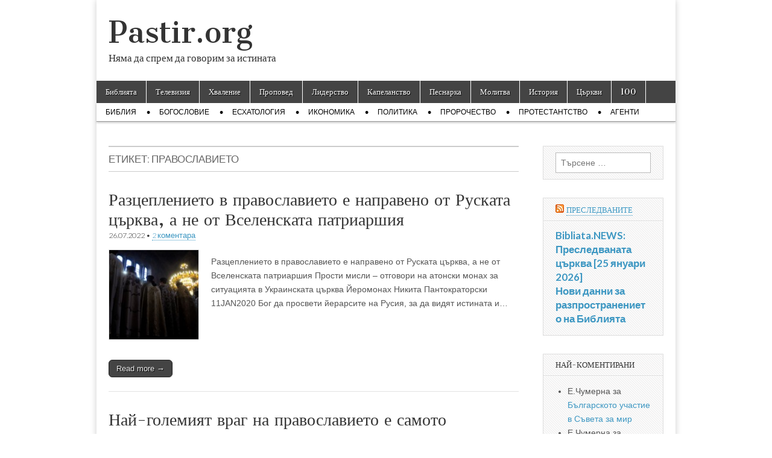

--- FILE ---
content_type: text/html; charset=UTF-8
request_url: https://pastir.org/tag/pravoslavieto/
body_size: 9683
content:
<!DOCTYPE html>
<html lang="bg-BG" prefix="og: http://ogp.me/ns# fb: http://ogp.me/ns/fb#">
<head>
	<meta charset="UTF-8" />
	<meta name="viewport" content="width=device-width, initial-scale=1.0" />
	<link rel="profile" href="https://gmpg.org/xfn/11" />
	<link rel="pingback" href="https://pastir.org/xmlrpc.php" />
	<title>Православието &#8211; Pastir.org</title>
<meta name='robots' content='max-image-preview:large' />
<link rel='dns-prefetch' href='//fonts.googleapis.com' />
<link rel="alternate" type="application/rss+xml" title="Pastir.org &raquo; Поток" href="https://pastir.org/feed/" />
<link rel="alternate" type="application/rss+xml" title="Pastir.org &raquo; поток за коментари" href="https://pastir.org/comments/feed/" />
<link rel="alternate" type="application/rss+xml" title="Pastir.org &raquo; поток за етикета Православието " href="https://pastir.org/tag/pravoslavieto/feed/" />
<style id='wp-img-auto-sizes-contain-inline-css' type='text/css'>
img:is([sizes=auto i],[sizes^="auto," i]){contain-intrinsic-size:3000px 1500px}
/*# sourceURL=wp-img-auto-sizes-contain-inline-css */
</style>
<style id='wp-emoji-styles-inline-css' type='text/css'>

	img.wp-smiley, img.emoji {
		display: inline !important;
		border: none !important;
		box-shadow: none !important;
		height: 1em !important;
		width: 1em !important;
		margin: 0 0.07em !important;
		vertical-align: -0.1em !important;
		background: none !important;
		padding: 0 !important;
	}
/*# sourceURL=wp-emoji-styles-inline-css */
</style>
<link rel='stylesheet' id='wp-block-library-css' href='https://pastir.org/wp-includes/css/dist/block-library/style.min.css?ver=6.9' type='text/css' media='all' />
<style id='global-styles-inline-css' type='text/css'>
:root{--wp--preset--aspect-ratio--square: 1;--wp--preset--aspect-ratio--4-3: 4/3;--wp--preset--aspect-ratio--3-4: 3/4;--wp--preset--aspect-ratio--3-2: 3/2;--wp--preset--aspect-ratio--2-3: 2/3;--wp--preset--aspect-ratio--16-9: 16/9;--wp--preset--aspect-ratio--9-16: 9/16;--wp--preset--color--black: #000000;--wp--preset--color--cyan-bluish-gray: #abb8c3;--wp--preset--color--white: #ffffff;--wp--preset--color--pale-pink: #f78da7;--wp--preset--color--vivid-red: #cf2e2e;--wp--preset--color--luminous-vivid-orange: #ff6900;--wp--preset--color--luminous-vivid-amber: #fcb900;--wp--preset--color--light-green-cyan: #7bdcb5;--wp--preset--color--vivid-green-cyan: #00d084;--wp--preset--color--pale-cyan-blue: #8ed1fc;--wp--preset--color--vivid-cyan-blue: #0693e3;--wp--preset--color--vivid-purple: #9b51e0;--wp--preset--gradient--vivid-cyan-blue-to-vivid-purple: linear-gradient(135deg,rgb(6,147,227) 0%,rgb(155,81,224) 100%);--wp--preset--gradient--light-green-cyan-to-vivid-green-cyan: linear-gradient(135deg,rgb(122,220,180) 0%,rgb(0,208,130) 100%);--wp--preset--gradient--luminous-vivid-amber-to-luminous-vivid-orange: linear-gradient(135deg,rgb(252,185,0) 0%,rgb(255,105,0) 100%);--wp--preset--gradient--luminous-vivid-orange-to-vivid-red: linear-gradient(135deg,rgb(255,105,0) 0%,rgb(207,46,46) 100%);--wp--preset--gradient--very-light-gray-to-cyan-bluish-gray: linear-gradient(135deg,rgb(238,238,238) 0%,rgb(169,184,195) 100%);--wp--preset--gradient--cool-to-warm-spectrum: linear-gradient(135deg,rgb(74,234,220) 0%,rgb(151,120,209) 20%,rgb(207,42,186) 40%,rgb(238,44,130) 60%,rgb(251,105,98) 80%,rgb(254,248,76) 100%);--wp--preset--gradient--blush-light-purple: linear-gradient(135deg,rgb(255,206,236) 0%,rgb(152,150,240) 100%);--wp--preset--gradient--blush-bordeaux: linear-gradient(135deg,rgb(254,205,165) 0%,rgb(254,45,45) 50%,rgb(107,0,62) 100%);--wp--preset--gradient--luminous-dusk: linear-gradient(135deg,rgb(255,203,112) 0%,rgb(199,81,192) 50%,rgb(65,88,208) 100%);--wp--preset--gradient--pale-ocean: linear-gradient(135deg,rgb(255,245,203) 0%,rgb(182,227,212) 50%,rgb(51,167,181) 100%);--wp--preset--gradient--electric-grass: linear-gradient(135deg,rgb(202,248,128) 0%,rgb(113,206,126) 100%);--wp--preset--gradient--midnight: linear-gradient(135deg,rgb(2,3,129) 0%,rgb(40,116,252) 100%);--wp--preset--font-size--small: 13px;--wp--preset--font-size--medium: 20px;--wp--preset--font-size--large: 36px;--wp--preset--font-size--x-large: 42px;--wp--preset--spacing--20: 0.44rem;--wp--preset--spacing--30: 0.67rem;--wp--preset--spacing--40: 1rem;--wp--preset--spacing--50: 1.5rem;--wp--preset--spacing--60: 2.25rem;--wp--preset--spacing--70: 3.38rem;--wp--preset--spacing--80: 5.06rem;--wp--preset--shadow--natural: 6px 6px 9px rgba(0, 0, 0, 0.2);--wp--preset--shadow--deep: 12px 12px 50px rgba(0, 0, 0, 0.4);--wp--preset--shadow--sharp: 6px 6px 0px rgba(0, 0, 0, 0.2);--wp--preset--shadow--outlined: 6px 6px 0px -3px rgb(255, 255, 255), 6px 6px rgb(0, 0, 0);--wp--preset--shadow--crisp: 6px 6px 0px rgb(0, 0, 0);}:where(.is-layout-flex){gap: 0.5em;}:where(.is-layout-grid){gap: 0.5em;}body .is-layout-flex{display: flex;}.is-layout-flex{flex-wrap: wrap;align-items: center;}.is-layout-flex > :is(*, div){margin: 0;}body .is-layout-grid{display: grid;}.is-layout-grid > :is(*, div){margin: 0;}:where(.wp-block-columns.is-layout-flex){gap: 2em;}:where(.wp-block-columns.is-layout-grid){gap: 2em;}:where(.wp-block-post-template.is-layout-flex){gap: 1.25em;}:where(.wp-block-post-template.is-layout-grid){gap: 1.25em;}.has-black-color{color: var(--wp--preset--color--black) !important;}.has-cyan-bluish-gray-color{color: var(--wp--preset--color--cyan-bluish-gray) !important;}.has-white-color{color: var(--wp--preset--color--white) !important;}.has-pale-pink-color{color: var(--wp--preset--color--pale-pink) !important;}.has-vivid-red-color{color: var(--wp--preset--color--vivid-red) !important;}.has-luminous-vivid-orange-color{color: var(--wp--preset--color--luminous-vivid-orange) !important;}.has-luminous-vivid-amber-color{color: var(--wp--preset--color--luminous-vivid-amber) !important;}.has-light-green-cyan-color{color: var(--wp--preset--color--light-green-cyan) !important;}.has-vivid-green-cyan-color{color: var(--wp--preset--color--vivid-green-cyan) !important;}.has-pale-cyan-blue-color{color: var(--wp--preset--color--pale-cyan-blue) !important;}.has-vivid-cyan-blue-color{color: var(--wp--preset--color--vivid-cyan-blue) !important;}.has-vivid-purple-color{color: var(--wp--preset--color--vivid-purple) !important;}.has-black-background-color{background-color: var(--wp--preset--color--black) !important;}.has-cyan-bluish-gray-background-color{background-color: var(--wp--preset--color--cyan-bluish-gray) !important;}.has-white-background-color{background-color: var(--wp--preset--color--white) !important;}.has-pale-pink-background-color{background-color: var(--wp--preset--color--pale-pink) !important;}.has-vivid-red-background-color{background-color: var(--wp--preset--color--vivid-red) !important;}.has-luminous-vivid-orange-background-color{background-color: var(--wp--preset--color--luminous-vivid-orange) !important;}.has-luminous-vivid-amber-background-color{background-color: var(--wp--preset--color--luminous-vivid-amber) !important;}.has-light-green-cyan-background-color{background-color: var(--wp--preset--color--light-green-cyan) !important;}.has-vivid-green-cyan-background-color{background-color: var(--wp--preset--color--vivid-green-cyan) !important;}.has-pale-cyan-blue-background-color{background-color: var(--wp--preset--color--pale-cyan-blue) !important;}.has-vivid-cyan-blue-background-color{background-color: var(--wp--preset--color--vivid-cyan-blue) !important;}.has-vivid-purple-background-color{background-color: var(--wp--preset--color--vivid-purple) !important;}.has-black-border-color{border-color: var(--wp--preset--color--black) !important;}.has-cyan-bluish-gray-border-color{border-color: var(--wp--preset--color--cyan-bluish-gray) !important;}.has-white-border-color{border-color: var(--wp--preset--color--white) !important;}.has-pale-pink-border-color{border-color: var(--wp--preset--color--pale-pink) !important;}.has-vivid-red-border-color{border-color: var(--wp--preset--color--vivid-red) !important;}.has-luminous-vivid-orange-border-color{border-color: var(--wp--preset--color--luminous-vivid-orange) !important;}.has-luminous-vivid-amber-border-color{border-color: var(--wp--preset--color--luminous-vivid-amber) !important;}.has-light-green-cyan-border-color{border-color: var(--wp--preset--color--light-green-cyan) !important;}.has-vivid-green-cyan-border-color{border-color: var(--wp--preset--color--vivid-green-cyan) !important;}.has-pale-cyan-blue-border-color{border-color: var(--wp--preset--color--pale-cyan-blue) !important;}.has-vivid-cyan-blue-border-color{border-color: var(--wp--preset--color--vivid-cyan-blue) !important;}.has-vivid-purple-border-color{border-color: var(--wp--preset--color--vivid-purple) !important;}.has-vivid-cyan-blue-to-vivid-purple-gradient-background{background: var(--wp--preset--gradient--vivid-cyan-blue-to-vivid-purple) !important;}.has-light-green-cyan-to-vivid-green-cyan-gradient-background{background: var(--wp--preset--gradient--light-green-cyan-to-vivid-green-cyan) !important;}.has-luminous-vivid-amber-to-luminous-vivid-orange-gradient-background{background: var(--wp--preset--gradient--luminous-vivid-amber-to-luminous-vivid-orange) !important;}.has-luminous-vivid-orange-to-vivid-red-gradient-background{background: var(--wp--preset--gradient--luminous-vivid-orange-to-vivid-red) !important;}.has-very-light-gray-to-cyan-bluish-gray-gradient-background{background: var(--wp--preset--gradient--very-light-gray-to-cyan-bluish-gray) !important;}.has-cool-to-warm-spectrum-gradient-background{background: var(--wp--preset--gradient--cool-to-warm-spectrum) !important;}.has-blush-light-purple-gradient-background{background: var(--wp--preset--gradient--blush-light-purple) !important;}.has-blush-bordeaux-gradient-background{background: var(--wp--preset--gradient--blush-bordeaux) !important;}.has-luminous-dusk-gradient-background{background: var(--wp--preset--gradient--luminous-dusk) !important;}.has-pale-ocean-gradient-background{background: var(--wp--preset--gradient--pale-ocean) !important;}.has-electric-grass-gradient-background{background: var(--wp--preset--gradient--electric-grass) !important;}.has-midnight-gradient-background{background: var(--wp--preset--gradient--midnight) !important;}.has-small-font-size{font-size: var(--wp--preset--font-size--small) !important;}.has-medium-font-size{font-size: var(--wp--preset--font-size--medium) !important;}.has-large-font-size{font-size: var(--wp--preset--font-size--large) !important;}.has-x-large-font-size{font-size: var(--wp--preset--font-size--x-large) !important;}
/*# sourceURL=global-styles-inline-css */
</style>

<style id='classic-theme-styles-inline-css' type='text/css'>
/*! This file is auto-generated */
.wp-block-button__link{color:#fff;background-color:#32373c;border-radius:9999px;box-shadow:none;text-decoration:none;padding:calc(.667em + 2px) calc(1.333em + 2px);font-size:1.125em}.wp-block-file__button{background:#32373c;color:#fff;text-decoration:none}
/*# sourceURL=/wp-includes/css/classic-themes.min.css */
</style>
<link rel='stylesheet' id='wpos-slick-style-css' href='https://pastir.org/wp-content/plugins/wp-slick-slider-and-image-carousel/assets/css/slick.css?ver=3.7.8' type='text/css' media='all' />
<link rel='stylesheet' id='wpsisac-public-style-css' href='https://pastir.org/wp-content/plugins/wp-slick-slider-and-image-carousel/assets/css/wpsisac-public.css?ver=3.7.8' type='text/css' media='all' />
<link rel='stylesheet' id='google_fonts-css' href='//fonts.googleapis.com/css?family=Cantata+One|Lato:300,700' type='text/css' media='all' />
<link rel='stylesheet' id='theme_stylesheet-css' href='https://pastir.org/wp-content/themes/magazine-basic/style.css?ver=6.9' type='text/css' media='all' />
<link rel='stylesheet' id='font_awesome-css' href='https://pastir.org/wp-content/themes/magazine-basic/library/css/font-awesome.css?ver=4.7.0' type='text/css' media='all' />
<link rel='stylesheet' id='author_recommended_posts-public-css' href='https://pastir.org/wp-content/plugins/author-recommended-posts/css/public.css?ver=1.0.3' type='text/css' media='screen' />
<script type="text/javascript" src="https://pastir.org/wp-includes/js/jquery/jquery.min.js?ver=3.7.1" id="jquery-core-js"></script>
<script type="text/javascript" src="https://pastir.org/wp-includes/js/jquery/jquery-migrate.min.js?ver=3.4.1" id="jquery-migrate-js"></script>
<link rel="https://api.w.org/" href="https://pastir.org/wp-json/" /><link rel="alternate" title="JSON" type="application/json" href="https://pastir.org/wp-json/wp/v2/tags/2980" /><link rel="EditURI" type="application/rsd+xml" title="RSD" href="https://pastir.org/xmlrpc.php?rsd" />
<meta name="generator" content="WordPress 6.9" />
<style>
#site-title a,#site-description{color:#333 !important}
#page{background-color:#ffffff}
.entry-meta a,.entry-content a,.widget a{color:#3D97C2}
</style>
	<style type="text/css">.recentcomments a{display:inline !important;padding:0 !important;margin:0 !important;}</style>
    <!-- START - Open Graph and Twitter Card Tags 3.3.8 -->
     <!-- Facebook Open Graph -->
      <meta property="og:locale" content="bg_BG"/>
      <meta property="og:site_name" content="Pastir.org"/>
      <meta property="og:title" content="Православието"/>
      <meta property="og:url" content="https://pastir.org/tag/pravoslavieto/"/>
      <meta property="og:type" content="article"/>
      <meta property="og:description" content="Няма да спрем да говорим за истината"/>
     <!-- Google+ / Schema.org -->
     <!-- Twitter Cards -->
      <meta name="twitter:title" content="Православието"/>
      <meta name="twitter:url" content="https://pastir.org/tag/pravoslavieto/"/>
      <meta name="twitter:description" content="Няма да спрем да говорим за истината"/>
      <meta name="twitter:card" content="summary_large_image"/>
     <!-- SEO -->
     <!-- Misc. tags -->
     <!-- is_tag -->
    <!-- END - Open Graph and Twitter Card Tags 3.3.8 -->
        
    </head>

<body class="archive tag tag-pravoslavieto tag-2980 wp-theme-magazine-basic">
	<div id="page" class="grid  w960">
		<header id="header" class="row" role="banner">
			<div class="c12">
				<div id="mobile-menu">
					<a href="#" class="left-menu"><i class="fa fa-reorder"></i></a>
					<a href="#"><i class="fa fa-search"></i></a>
				</div>
				<div id="drop-down-search"><form role="search" method="get" class="search-form" action="https://pastir.org/">
				<label>
					<span class="screen-reader-text">Търсене за:</span>
					<input type="search" class="search-field" placeholder="Търсене &hellip;" value="" name="s" />
				</label>
				<input type="submit" class="search-submit" value="Търсене" />
			</form></div>

								<div class="title-logo-wrapper fl">
										<div class="header-group">
												<div id="site-title"><a href="https://pastir.org" title="Pastir.org" rel="home">Pastir.org</a></div>
						<div id="site-description">Няма да спрем да говорим за истината</div>					</div>
				</div>

				
				<div id="nav-wrapper">
					<div class="nav-content">
						<nav id="site-navigation" class="menus clearfix" role="navigation">
							<h3 class="screen-reader-text">Main menu</h3>
							<a class="screen-reader-text" href="#primary" title="Skip to content">Skip to content</a>
							<div id="main-menu" class="menu-main-container"><ul id="menu-main" class="menu"><li id="menu-item-6002" class="menu-item menu-item-type-custom menu-item-object-custom menu-item-6002"><a href="http://Bibliata.com">Библията</a>
<li id="menu-item-6006" class="menu-item menu-item-type-custom menu-item-object-custom menu-item-6006"><a href="http://bibliata.tv/">Телевизия</a>
<li id="menu-item-6003" class="menu-item menu-item-type-custom menu-item-object-custom menu-item-6003"><a href="http://hvalenie.com">Хваление</a>
<li id="menu-item-6007" class="menu-item menu-item-type-custom menu-item-object-custom menu-item-6007"><a href="http://propoved.com/">Проповед</a>
<li id="menu-item-6008" class="menu-item menu-item-type-custom menu-item-object-custom menu-item-6008"><a href="http://Lidersko.info">Лидерство</a>
<li id="menu-item-6009" class="menu-item menu-item-type-custom menu-item-object-custom menu-item-6009"><a href="http://Kapelanstvo.com">Капеланство</a>
<li id="menu-item-6010" class="menu-item menu-item-type-custom menu-item-object-custom menu-item-6010"><a href="http://pesnarka.com/">Песнарка</a>
<li id="menu-item-6011" class="menu-item menu-item-type-custom menu-item-object-custom menu-item-6011"><a href="http://www.molitvata.com/">Молитва</a>
<li id="menu-item-6012" class="menu-item menu-item-type-custom menu-item-object-custom menu-item-6012"><a href="http://protestantstvo.com/">История</a>
<li id="menu-item-6013" class="menu-item menu-item-type-custom menu-item-object-custom menu-item-6013"><a href="http://bulgarianchurches.com/">Църкви</a>
<li id="menu-item-25906" class="menu-item menu-item-type-taxonomy menu-item-object-category menu-item-25906"><a href="https://pastir.org/category/100/">100</a>
</ul></div>						</nav><!-- #site-navigation -->

												<nav id="site-sub-navigation" class="menus" role="navigation">
							<h3 class="screen-reader-text">Sub menu</h3>
							<div class="menu-sub-container"><ul id="menu-sub" class="secondary-menu"><li id="menu-item-12669" class="menu-item menu-item-type-taxonomy menu-item-object-category menu-item-12669"><a href="https://pastir.org/category/bibliya/">Библия</a>
<li id="menu-item-12670" class="menu-item menu-item-type-taxonomy menu-item-object-category menu-item-12670"><a href="https://pastir.org/category/bogoslovie/">Богословие</a>
<li id="menu-item-12671" class="menu-item menu-item-type-taxonomy menu-item-object-category menu-item-12671"><a href="https://pastir.org/category/eshatologiya/">Есхатология</a>
<li id="menu-item-12672" class="menu-item menu-item-type-taxonomy menu-item-object-category menu-item-12672"><a href="https://pastir.org/category/ikonomika/">Икономика</a>
<li id="menu-item-12675" class="menu-item menu-item-type-taxonomy menu-item-object-category menu-item-12675"><a href="https://pastir.org/category/politika/">Политика</a>
<li id="menu-item-12676" class="menu-item menu-item-type-taxonomy menu-item-object-category menu-item-12676"><a href="https://pastir.org/category/prorochestvo/">Пророчество</a>
<li id="menu-item-12677" class="menu-item menu-item-type-taxonomy menu-item-object-category menu-item-12677"><a href="https://pastir.org/category/protestantstvo/">Протестантство</a>
<li id="menu-item-12668" class="menu-item menu-item-type-taxonomy menu-item-object-category menu-item-12668"><a href="https://pastir.org/category/agents/">Агенти</a>
</ul></div>						</nav><!-- #site-sub-navigation -->
											</div>
				</div>

			</div><!-- .c12 -->
		</header><!-- #header.row -->

		<div id="main" class="row">
	<section id="primary" class="c9" role="main">

		
			<header id="archive-header">
				<h1 class="page-title">Етикет: <span>Православието</span></h1>			</header><!-- #archive-header -->

				<article id="post-24916" class="post-24916 post type-post status-publish format-standard has-post-thumbnail hentry category-news tag-5385 tag-napraveno tag-ne tag-novini tag-ot tag-5386 tag-pravoslavieto tag-raztseplenieto tag-ruskata tag-tsarkva">

	    <header>
    <h2 class="entry-title taggedlink"><a href="https://pastir.org/raztseplenieto-v-pravoslavieto-e-napraveno-ot-ruskata-tsarkva-a-ne-ot-vselenskata-patriarshia/" rel="bookmark">Разцеплението в православието е направено от Руската църква, а не от Вселенската патриаршия</a></h2>
    <div class="entry-meta">
        <time class="published" datetime="2022-07-26">26.07.2022</time>&nbsp;&bull;&nbsp;<a href="https://pastir.org/raztseplenieto-v-pravoslavieto-e-napraveno-ot-ruskata-tsarkva-a-ne-ot-vselenskata-patriarshia/#comments">2 коментара</a>    </div>
</header>

	    <div class="entry-content">
		    <a href="https://pastir.org/raztseplenieto-v-pravoslavieto-e-napraveno-ot-ruskata-tsarkva-a-ne-ot-vselenskata-patriarshia/"><img width="150" height="150" src="https://pastir.org/wp-content/uploads/2012/07/pops-150x150.jpg" class="alignleft wp-post-image" alt="" decoding="async" /></a><p>Разцеплението в православието е направено от Руската църква, а не от Вселенската патриаршия Прости мисли – отговори на атонски монах за ситуацията в Украинската църква Йеромонах Никита Пантократорски 11JAN2020 Бог да просвети йерарсите на Русия, за да видят истината и&hellip;</p>
<p class="more-link-p"><a class="more-link" href="https://pastir.org/raztseplenieto-v-pravoslavieto-e-napraveno-ot-ruskata-tsarkva-a-ne-ot-vselenskata-patriarshia/">Read more &rarr;</a></p>
	    </div><!-- .entry-content -->

	    
	</article><!-- #post-24916 -->	<article id="post-18082" class="post-18082 post type-post status-publish format-standard has-post-thumbnail hentry category-tsarkva tag-4903 tag-golemiyat tag-na tag-nay-golemiat tag-pravoslavie tag-pravoslavieto tag-4904 tag-tsarkva">

	    <header>
    <h2 class="entry-title taggedlink"><a href="https://pastir.org/nay-golemiyat-vrag-na-pravoslavieto-e-samoto-pravoslavie/" rel="bookmark">Най-големият враг на православието е самото православие</a></h2>
    <div class="entry-meta">
        <time class="published" datetime="2022-04-29">29.04.2022</time>&nbsp;&bull;&nbsp;<a href="https://pastir.org/nay-golemiyat-vrag-na-pravoslavieto-e-samoto-pravoslavie/#respond">0 Comments</a>    </div>
</header>

	    <div class="entry-content">
		    <a href="https://pastir.org/nay-golemiyat-vrag-na-pravoslavieto-e-samoto-pravoslavie/"><img width="150" height="150" src="https://pastir.org/wp-content/uploads/2012/11/pops-150x150.jpg" class="alignleft wp-post-image" alt="" decoding="async" /></a><p>Отец Никанор е монах в Църногорския манастир &#8222;Св. Св. Безсребреници Козма и Дамян&#8220; в Гигинци. Завършил училище по мениджмънт, след това Международни икономически отношения. Отец Никанор стана популярен в България с миналото си на брокер на &#8222;Уолстрийт&#8220;. Той споделя, че решил да&hellip;</p>
<p class="more-link-p"><a class="more-link" href="https://pastir.org/nay-golemiyat-vrag-na-pravoslavieto-e-samoto-pravoslavie/">Read more &rarr;</a></p>
	    </div><!-- .entry-content -->

	    
	</article><!-- #post-18082 -->	<article id="post-92925" class="post-92925 post type-post status-publish format-standard has-post-thumbnail hentry category-news tag-anonimnite tag-novini tag-pravoslavieto tag-udariha">

	    <header>
    <h2 class="entry-title taggedlink"><a href="https://pastir.org/anonimnite-udariha-pravoslavieto/" rel="bookmark">&#8222;Анонимните&#8220; удариха ПРАВОСЛАВИЕТО</a></h2>
    <div class="entry-meta">
        <time class="published" datetime="2022-04-18">18.04.2022</time>&nbsp;&bull;&nbsp;<a href="https://pastir.org/anonimnite-udariha-pravoslavieto/#respond">0 Comments</a>    </div>
</header>

	    <div class="entry-content">
		    <a href="https://pastir.org/anonimnite-udariha-pravoslavieto/"><img width="150" height="150" src="https://pastir.org/wp-content/uploads/2022/04/822010401085108610851080108410851080109010778221-1091107610721088108010931072-1055105610401042105410571051104010421048104510581054-150x150.jpg" class="alignleft wp-post-image" alt="&#8220;&#1040;&#1085;&#1086;&#1085;&#1080;&#1084;&#1085;&#1080;&#1090;&#1077;&#8221; &#1091;&#1076;&#1072;&#1088;&#1080;&#1093;&#1072; &#1055;&#1056;&#1040;&#1042;&#1054;&#1057;&#1051;&#1040;&#1042;&#1048;&#1045;&#1058;&#1054;" decoding="async" /></a><p>Хакерската група Anonymous съобщи, че е проникнала в сървърите на Руската Православна Църква (РПЦ), която активно участва в мащабната руска война в Украйна. Според информацията, &#8222;Анонимните&#8220; са изтеглили 15 GB данни, свързани с благотворителния отдел на РПЦ. Съобщава се още, че чрез&hellip;</p>
<p class="more-link-p"><a class="more-link" href="https://pastir.org/anonimnite-udariha-pravoslavieto/">Read more &rarr;</a></p>
	    </div><!-- .entry-content -->

	    
	</article><!-- #post-92925 -->	<article id="post-11677" class="post-11677 post type-post status-publish format-standard hentry category-politika tag-grazhdanski tag-konstitutsiyata tag-poiskaha tag-pravoslavieto tag-sdruzheniya">

	    <header>
    <h2 class="entry-title taggedlink"><a href="https://pastir.org/pravoslavieto-van-ot-konstitutsiyata-p/" rel="bookmark">Православието вън от Конституцията</a></h2>
    <div class="entry-meta">
        <time class="published" datetime="2014-01-02">02.01.2014</time>&nbsp;&bull;&nbsp;<a href="https://pastir.org/pravoslavieto-van-ot-konstitutsiyata-p/#comments">17 коментара</a>    </div>
</header>

	    <div class="entry-content">
		    <p>Трябва да отпаднат алинеите в чл. 13 от Конституцията, които определят източноправославното вероизповедание като традиционна религия в страната Сдружение „Граждани за устойчиво развитие и управление&#8220; и инициатива „Граждани за София&#8220; в лицето на председателя си Димитър Димитров представиха на пресконференция&hellip;</p>
<p class="more-link-p"><a class="more-link" href="https://pastir.org/pravoslavieto-van-ot-konstitutsiyata-p/">Read more &rarr;</a></p>
	    </div><!-- .entry-content -->

	    
	</article><!-- #post-11677 -->
	</section><!-- #primary.c8 -->

	<div id="secondary" class="c3 end" role="complementary">
		<aside id="search-4" class="widget widget_search"><form role="search" method="get" class="search-form" action="https://pastir.org/">
				<label>
					<span class="screen-reader-text">Търсене за:</span>
					<input type="search" class="search-field" placeholder="Търсене &hellip;" value="" name="s" />
				</label>
				<input type="submit" class="search-submit" value="Търсене" />
			</form></aside><aside id="rss-4" class="widget widget_rss"><h3 class="widget-title"><a class="rsswidget rss-widget-feed" href="http://www.evangelsko.info/category/persecuted/feed/%20"><img class="rss-widget-icon" style="border:0" width="14" height="14" src="https://pastir.org/wp-includes/images/rss.png" alt="RSS  " loading="lazy" /></a> <a class="rsswidget rss-widget-title" href="https://www.evangelsko.info/">ПРЕСЛЕДВАНИТЕ</a></h3><ul><li><a class='rsswidget' href='https://www.evangelsko.info/bibliata-news-presledvanata-tsarkva-25-yanuari-2026/'>Bibliata.NEWS: Преследваната църква [25 януари 2026]</a></li><li><a class='rsswidget' href='https://www.evangelsko.info/novi-danni-za-razprostranenieto-na-bibliata-2/'>Нови данни за разпространението на Библията</a></li></ul></aside><aside id="recent-comments-5" class="widget widget_recent_comments"><h3 class="widget-title">НАЙ-КОМЕНТИРАНИ</h3><ul id="recentcomments"><li class="recentcomments"><span class="comment-author-link">Е.Чумерна</span> за <a href="https://pastir.org/balgarskoto-uchastie-v-saveta-za-mir/comment-page-1/#comment-59749">Българското участие в Съвета за мир</a></li><li class="recentcomments"><span class="comment-author-link">Е.Чумерна</span> за <a href="https://pastir.org/vsenarodno-pokayanie/comment-page-1/#comment-59721">Всенародно покаяние</a></li><li class="recentcomments"><span class="comment-author-link">Г. Грозев</span> за <a href="https://pastir.org/premierat-podpisa-balgarskoto-uchastie-v-saveta-za-mira-na-tramp/comment-page-1/#comment-59679">Премиерът подписа българското участие в Съвета за мира на Тръмп</a></li><li class="recentcomments"><span class="comment-author-link">Гроков</span> за <a href="https://pastir.org/premierat-podpisa-balgarskoto-uchastie-v-saveta-za-mira-na-tramp/comment-page-1/#comment-59678">Премиерът подписа българското участие в Съвета за мира на Тръмп</a></li><li class="recentcomments"><span class="comment-author-link">Роси</span> за <a href="https://pastir.org/prorochesko-videnie-za-evropa/comment-page-1/#comment-59676">Пророческо видение за Европа</a></li></ul></aside><!-- MashShare Most Popular Widget //--><aside id="mashsb_mostshared_posts_widget-2" class="widget widget_mashsb_mostshared_posts_widget"><h3 class="widget-title">НАЙ-ЧЕТЕНИ</h3><ul class="mashsb-share-widget"><li><div class="mashsb-widget-img" style="background-image: url(https://pastir.org/wp-content/uploads/2023/07/1055108010891084108610901086-10851072-10521072108210751072109310721085-10861090-10581072109010721088105510721079107210881076107810801082-2-107210741075109110891090-18761.jpg);background-size: cover;background-repeat: no-repeat;background-position: 50% 50%;width:55px;height:55px;"><a class="mashsb-widget-link" href="https://pastir.org/pismoto-na-makgahana-ot-pazardzhik-2-av/" style="display:block;width:55px;height:55px;">&nbsp</a></div><div class="mashsb-widget-post-title"><a class="mashsb-widget-link" href="https://pastir.org/pismoto-na-makgahana-ot-pazardzhik-2-av/"></a></div> <span class="mashicon-share">264 споделения</span></li><li><div class="mashsb-widget-img" style="background-image: url(https://pastir.org/wp-content/uploads/2018/12/Rojdesvo.png);background-size: cover;background-repeat: no-repeat;background-position: 50% 50%;width:55px;height:55px;"><a class="mashsb-widget-link" href="https://pastir.org/rozhdestvo-hristovo-ili-koleda/" style="display:block;width:55px;height:55px;">&nbsp</a></div><div class="mashsb-widget-post-title"><a class="mashsb-widget-link" href="https://pastir.org/rozhdestvo-hristovo-ili-koleda/">Рождество Христово или Коледа...</a></div> <span class="mashicon-share">222 споделения</span></li><li><div class="mashsb-widget-img" style="background-image: url(https://pastir.org/wp-content/uploads/2023/01/10551056104810471053104010621048-10471040-1057105010541056105410641053105410581054-104810441042104010531045-10531040-1061105610481057105810541057.png);background-size: cover;background-repeat: no-repeat;background-position: 50% 50%;width:55px;height:55px;"><a class="mashsb-widget-link" href="https://pastir.org/priznatsi-za-skoroshnoto-idvane-na-hris/" style="display:block;width:55px;height:55px;">&nbsp</a></div><div class="mashsb-widget-post-title"><a class="mashsb-widget-link" href="https://pastir.org/priznatsi-za-skoroshnoto-idvane-na-hris/"></a></div> <span class="mashicon-share">158 споделения</span></li></ul></aside><!-- MashShare Most Popular Widget End //-->	</div><!-- #secondary.widget-area -->

		</div> <!-- #main.row -->
</div> <!-- #page.grid -->

<footer id="footer" role="contentinfo">

	<div id="footer-content" class="grid w960">
		<div class="row">

			<p class="copyright c12">
				<span class="fl">Copyright &copy; 2026 <a href="https://pastir.org">Pastir.org</a>. All Rights Reserved.</span>
				<span class="fr">The Magazine Basic Theme by <a href="https://themes.bavotasan.com/">bavotasan.com</a>.</span>
			</p><!-- .c12 -->

		</div><!-- .row -->
	</div><!-- #footer-content.grid -->

</footer><!-- #footer -->

<script type="speculationrules">
{"prefetch":[{"source":"document","where":{"and":[{"href_matches":"/*"},{"not":{"href_matches":["/wp-*.php","/wp-admin/*","/wp-content/uploads/*","/wp-content/*","/wp-content/plugins/*","/wp-content/themes/magazine-basic/*","/*\\?(.+)"]}},{"not":{"selector_matches":"a[rel~=\"nofollow\"]"}},{"not":{"selector_matches":".no-prefetch, .no-prefetch a"}}]},"eagerness":"conservative"}]}
</script>
<script type="text/javascript" src="https://pastir.org/wp-content/themes/magazine-basic/library/js/theme.js?ver=6.9" id="theme_js-js"></script>
<script id="wp-emoji-settings" type="application/json">
{"baseUrl":"https://s.w.org/images/core/emoji/17.0.2/72x72/","ext":".png","svgUrl":"https://s.w.org/images/core/emoji/17.0.2/svg/","svgExt":".svg","source":{"concatemoji":"https://pastir.org/wp-includes/js/wp-emoji-release.min.js?ver=6.9"}}
</script>
<script type="module">
/* <![CDATA[ */
/*! This file is auto-generated */
const a=JSON.parse(document.getElementById("wp-emoji-settings").textContent),o=(window._wpemojiSettings=a,"wpEmojiSettingsSupports"),s=["flag","emoji"];function i(e){try{var t={supportTests:e,timestamp:(new Date).valueOf()};sessionStorage.setItem(o,JSON.stringify(t))}catch(e){}}function c(e,t,n){e.clearRect(0,0,e.canvas.width,e.canvas.height),e.fillText(t,0,0);t=new Uint32Array(e.getImageData(0,0,e.canvas.width,e.canvas.height).data);e.clearRect(0,0,e.canvas.width,e.canvas.height),e.fillText(n,0,0);const a=new Uint32Array(e.getImageData(0,0,e.canvas.width,e.canvas.height).data);return t.every((e,t)=>e===a[t])}function p(e,t){e.clearRect(0,0,e.canvas.width,e.canvas.height),e.fillText(t,0,0);var n=e.getImageData(16,16,1,1);for(let e=0;e<n.data.length;e++)if(0!==n.data[e])return!1;return!0}function u(e,t,n,a){switch(t){case"flag":return n(e,"\ud83c\udff3\ufe0f\u200d\u26a7\ufe0f","\ud83c\udff3\ufe0f\u200b\u26a7\ufe0f")?!1:!n(e,"\ud83c\udde8\ud83c\uddf6","\ud83c\udde8\u200b\ud83c\uddf6")&&!n(e,"\ud83c\udff4\udb40\udc67\udb40\udc62\udb40\udc65\udb40\udc6e\udb40\udc67\udb40\udc7f","\ud83c\udff4\u200b\udb40\udc67\u200b\udb40\udc62\u200b\udb40\udc65\u200b\udb40\udc6e\u200b\udb40\udc67\u200b\udb40\udc7f");case"emoji":return!a(e,"\ud83e\u1fac8")}return!1}function f(e,t,n,a){let r;const o=(r="undefined"!=typeof WorkerGlobalScope&&self instanceof WorkerGlobalScope?new OffscreenCanvas(300,150):document.createElement("canvas")).getContext("2d",{willReadFrequently:!0}),s=(o.textBaseline="top",o.font="600 32px Arial",{});return e.forEach(e=>{s[e]=t(o,e,n,a)}),s}function r(e){var t=document.createElement("script");t.src=e,t.defer=!0,document.head.appendChild(t)}a.supports={everything:!0,everythingExceptFlag:!0},new Promise(t=>{let n=function(){try{var e=JSON.parse(sessionStorage.getItem(o));if("object"==typeof e&&"number"==typeof e.timestamp&&(new Date).valueOf()<e.timestamp+604800&&"object"==typeof e.supportTests)return e.supportTests}catch(e){}return null}();if(!n){if("undefined"!=typeof Worker&&"undefined"!=typeof OffscreenCanvas&&"undefined"!=typeof URL&&URL.createObjectURL&&"undefined"!=typeof Blob)try{var e="postMessage("+f.toString()+"("+[JSON.stringify(s),u.toString(),c.toString(),p.toString()].join(",")+"));",a=new Blob([e],{type:"text/javascript"});const r=new Worker(URL.createObjectURL(a),{name:"wpTestEmojiSupports"});return void(r.onmessage=e=>{i(n=e.data),r.terminate(),t(n)})}catch(e){}i(n=f(s,u,c,p))}t(n)}).then(e=>{for(const n in e)a.supports[n]=e[n],a.supports.everything=a.supports.everything&&a.supports[n],"flag"!==n&&(a.supports.everythingExceptFlag=a.supports.everythingExceptFlag&&a.supports[n]);var t;a.supports.everythingExceptFlag=a.supports.everythingExceptFlag&&!a.supports.flag,a.supports.everything||((t=a.source||{}).concatemoji?r(t.concatemoji):t.wpemoji&&t.twemoji&&(r(t.twemoji),r(t.wpemoji)))});
//# sourceURL=https://pastir.org/wp-includes/js/wp-emoji-loader.min.js
/* ]]> */
</script>
<script defer src="https://static.cloudflareinsights.com/beacon.min.js/vcd15cbe7772f49c399c6a5babf22c1241717689176015" integrity="sha512-ZpsOmlRQV6y907TI0dKBHq9Md29nnaEIPlkf84rnaERnq6zvWvPUqr2ft8M1aS28oN72PdrCzSjY4U6VaAw1EQ==" data-cf-beacon='{"version":"2024.11.0","token":"3c5b417b30c342df8899d56123311b8d","r":1,"server_timing":{"name":{"cfCacheStatus":true,"cfEdge":true,"cfExtPri":true,"cfL4":true,"cfOrigin":true,"cfSpeedBrain":true},"location_startswith":null}}' crossorigin="anonymous"></script>
</body>
</html>
<!-- Performance optimized by Redis Object Cache. Learn more: https://wprediscache.com -->
